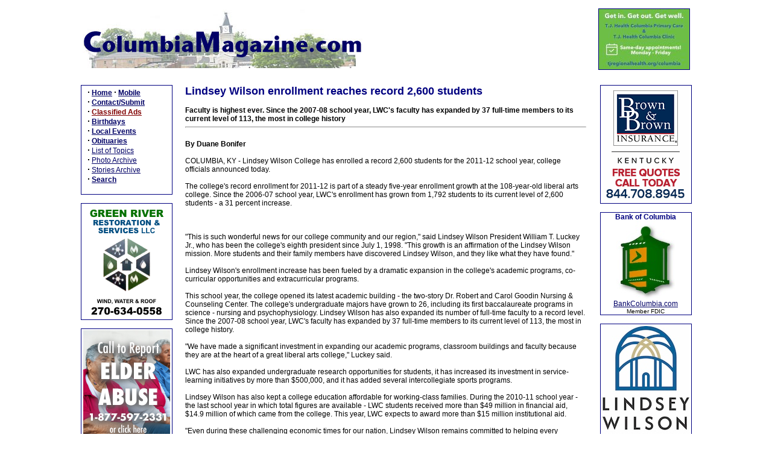

--- FILE ---
content_type: text/html; charset=UTF-8
request_url: http://www.columbiamagazine.com/index.php?sid=47694
body_size: 29980
content:

<html>
<head>
<title>Lindsey Wilson enrollment reaches record 2,600 students on ColumbiaMagazine.com</title>
<META NAME="COPYRIGHT" CONTENT="Copyright by Columbia Magazine, Columbia, KY">
<META NAME="KEYWORDS" CONTENT="Columbia Magazine columbiamagazine Columbia, KY 42728">
<META NAME="DESCRIPTION" CONTENT="News for Columbia, KY 42728, and Adair County, Kentcky, updated all day every day.">
<META NAME="VIEWPORT" content="width=device-width, initial-scale=1.0, user-scalable=1">
<LINK REL="StyleSheet" HREF="style.css" TYPE="text/css">
<LINK REL="Stylesheet" HREF="stylePrint.css" TYPE="text/css" media="print">
<LINK REL="apple-touch-icon" HREF="images/clogo.png"> 
<LINK REL="shortcut icon" HREF="favicon.ico">
<script language="JavaScript">

// LPosition will point to successive images in the bendyList array
LPosition = 0;

function imageFlip() {
	
	// increment the pointer
	  if(LPosition == myPhotosArray.length-1) {
	    LPosition = 0;
	  } else {
	    LPosition++;
	  }
	
	// change the image
	document.getElementById('thephoto').innerHTML=myPhotosArray[LPosition];
	
	}

function imageBack() {

	// decrement the pointer
	  if(LPosition == 0) {
	    LPosition = myPhotosArray.length-1;
	  } else {
	    LPosition = LPosition-1;
	  }
	
	// change the image
	document.getElementById('thephoto').innerHTML=myPhotosArray[LPosition];
	
	}

 function unhide(divID) {
 var item = document.getElementById(divID);
 if (item) {
 item.className=(item.className=='invisible')?'visible':'invisible';
 }
 }


</script>

<script type="text/javascript">

  var _gaq = _gaq || [];
  _gaq.push(['_setAccount', 'UA-23377891-1']);
  _gaq.push(['_trackPageview']);

  (function() {
    var ga = document.createElement('script'); ga.type = 'text/javascript'; ga.async = true;
    ga.src = ('https:' == document.location.protocol ? 'https://ssl' : 'http://www') + '.google-analytics.com/ga.js';
    var s = document.getElementsByTagName('script')[0]; s.parentNode.insertBefore(ga, s);
  })();

</script>
</head>
<body>
<div class=onlyprintable>
<font class=subtitle>ColumbiaMagazine.com</font><br>
<font class=tiny>Printed from: 
<SCRIPT LANGUAGE="JavaScript">
  
      <!--
      {
       document.write(location.href);
      }
      // -->
</SCRIPT>

</font><br><br></div>
<center>
<table border=0 width=972>
<tr class="NonPrintable"><td colspan=5 align=left valign=top>

<table width=100% border=0><tr>
<td colspan=2><a href=http://www.columbiamagazine.com><img src=images/cnewlogo.jpg Alt="Welcome to Columbia Magazine" border=0></a></td>
<td width=150></td>
<td width=150></td>
<td width=5>&nbsp;</td>
<td width=150><div style="border:1px solid navy;"><center><a href=https://www.tjregionalhealth.org/columbia><img src=images/ads/2024-04-TJHC-Clinics-150.jpg></a><center></div></td>
</tr></table>

</td></tr>

<tr><td colspan=5 class=NonPrintable>&nbsp;</td></tr>
<tr>
<td width=150 valign=top class=NonPrintable>
<div class=sidebox><center><table width=90%><tr><td align=left><font class=content>
<strong><big>&middot;</big></strong>&nbsp;<a href="index.php"><b>Home</b></a> <strong><big>&middot;</big></strong>&nbsp;<a href="mobile.php"><b>Mobile</b></a><br>
<strong><big>&middot;</big></strong>&nbsp;<a href="buzz.php"><b>Contact/Submit</b></a><br>
<strong><big>&middot;</big></strong>&nbsp;<a href=classifieds.php><font class=adtext><b>Classified Ads</b></font></a><br>
<strong><big>&middot;</big></strong>&nbsp;<a href="specialevents.php"><b>Birthdays</b></a><br>
<strong><big>&middot;</big></strong>&nbsp;<a href="index.php#events"><b>Local Events</b></a><br>
<strong><big>&middot;</big></strong>&nbsp;<a href="topics.php?tid=124"><b>Obituaries</b></a><br>
<strong><big>&middot;</big></strong>&nbsp;<a href="topics.php">List of Topics</a><br>
<strong><big>&middot;</big></strong>&nbsp;<a href="photoarchive.php">Photo Archive</a><br>
<strong><big>&middot;</big></strong>&nbsp;<a href="storiesarchive.php">Stories Archive</a><br>
<strong><big>&middot;</big></strong>&nbsp;<a href="search.php"><b>Search</b></a><br><br>
</td></tr></font></table></center></div><br>

<!-- L1 -->

<div class=sidebox>
<div style="padding:2px;">
<a href=https://www.facebook.com/profile.php?id=61555381390369><img src=images/ads/2024-03-Green-River-Restoration-2.jpg></a>
</div>
</div><br>

<div class=sidebox>
<div style="padding:2px;">
<a href=https://prd.webapps.chfs.ky.gov/kyesteam/><img src=images/ads/2024-07-lcadd-elder-abuse-photoshop-144.jpg></a>
</div>
</div><br>

<div class=sidebox><a href=http://www.donfranklinauto.com><img src=images/ads/2016-Franklin-144.gif></a>
</div><br>

<div class=sidebox><div style="width: 100%; background-color: AntiqueWhite;">
<font style="font-family:verdana, sans-serif; color: Maroon; font-size:12px">
<br>Dr. Ronald P. Rogers<br>
</font><font style="font-family:verdana, sans-serif; color: Maroon ;font-weight:bold; font-size:14px">
CHIROPRACTOR</font>
<br><font style="font-family:verdana, sans-serif; font-size:10px">
<br>Support for your body's natural healing capabilities<br><br></font>
<font style="font-family:verdana, sans-serif; color: Maroon ;font-weight:bold; font-size:14px;">270-384-5554<br></font>
<font style="font-family:verdana, sans-serif; font-size:10px">
<a href=http://www.columbiamagazine.com/showme/drrogers>Click here for details</a><br>&nbsp;</font>
</div></div><br>

<div class=sidebox>
<div style="padding: 2px;background:#008000;"><a href=http://www.bryantbid.com><img src=images/ads/bryantrealtysidead.jpg border=0></a>
</div>
</div><br>

<!-- L8 -->
<div class=sidebox>
<div style="padding:2px;">
<center>
<a href=https://www.facebook.com/DMEcompany><img src=images/ads/2018-12-Community-Medical-144.jpg></a>
</center>
</div>
</div><br>

<div class=sidebox>
<div style="padding:2px;">
<center>
<a href=https://www.rogerstruckingky.com><img src=images/ads/2021-02-Rogers-Trucking-144.jpg></a>
</center>
</div>
</div><br>

<div class=sidebox>
<div style="padding:2px;">
<center>
<a href=https://trccolumbia.com/><img src=images/ads/2024-07-The-Ridge-144.jpg></a>
</center>
</div>
</div><br>


<div class=sidebox>
<div style="text-align: center; color: black; background-color: #A79B73;"><br>&nbsp;<font style="font-family:times, times new roman, serif; font-weight: bold; font-size:30px;">
United<br>Citizens<br>Bank</font><br>
<a href=http://www.ucbsky.com/><font style="font-family:verdana, arial, sans-serif; font-size:9px;">Click here for information</font></a><br>&nbsp;
</div></div><br>

<!--open here-->

<div class=sidebox><div style="padding:2px;">
<a href=https://www.goldenrulerealty.com><img src=images/ads/2024-02-Golden-Rule-144.jpg></a>
</div></div><br>

<div class=sidebox>
<div style="padding:2px;">
<a href=https://www.columbiakyeda.com><img src=images/ads/2022-02-EDA-acreage-144.jpeg></a>
</div></div><br>


<div class=sidebox><div style="background: #FF9933; font-family: verdana, helvetica, sans-serif; text-align: center;">&nbsp;<br>
<font style="font-size:36px; font-weight: bold;">Rex's</font><br>
<font style="font-size:14px; font-weight: bold;">CYCLE SHOP<br></font>
&nbsp;<br>
<font style="font-size:18px; font-weight: bold;">384-6018<br></font>
<a href=http://www.rexscycleshop.com><font style="font-size:10px; color: blue;">rexscycleshop.com</a><br><br>&nbsp;</font>
</div></div><br>

<div class=sidebox>
<div style="background: white;padding-top:20px;padding-bottom:20px;">
<a href=https://duobroadband.com><img src=images/ads/2019-03-Duo-Broadband-144.jpg></a>
</div>
</div><br>

<div class=sidebox>
<a href=https://bottomshomeinspections.com/><img src=images/ads/2025-08-Bottoms-Home-Inspection-final-144.jpg></a>
</div><br>

<div class=sidebox>
<div style="padding: 5px;">
<center>
<img src=images/ads/2022-07-Call-988-Suicide-Hotline-144.jpg>
</center>
</div>
</div><br>

<!-- adspot open here -->

<div class=sidebox>
<div style="padding-top:2px; padding-bottom:2px;"><center>
<a href=https://www.columbiamagazine.com/images/handbills/2026-BCC-Dine-in-Menu.pdf><img src=images/ads/2018-12-Bettys-OK-144.jpg></a>
</center>
</div>
</div><br>

<!-- adspot open here -->

<!-- adspot open here -->

<!-- adspot open here -->

<!-- Waiting on new copy for CUMC
<div class=sidebox><center>
<a href=http://columbiaunited.org/><img src=images/ads/CUMCsidead.jpg border=0 vspace=3></a>
</center></div><br>
-->

<div class=sidebox><div style="background: #074d88;padding-top:10px;padding-bottom:10px;"><center>
<a href=http://www.ctbi.com><img src=images/ads/ctbi144.jpg></a></center>
</div></div><br>

<div class=sidebox>
<div style="padding: 2px; background: white;"><a href=https://www.ardfky.org/><img src=images/ads/2025-11-PSA-AppalReD-Legal-Aid-144.jpg border=0></a>
</div>
</div><br>

<div class=sidebox>
<div style="padding:2px;">
<img src=images/ads/2021-03-Adair-Recycling-144.jpg>
</div>
</div><br>

<div class=sidebox>
<div style="padding:2px;">
<center>
<a href=https://kytraditionsprinting.com/><img src=images/ads/2024-02-KY-Traditions-144.jpg></a>
</center>
</div>
</div><br>


<div class=sidebox>
<div style="padding:2px;">
<center>
<a href=images/handbills/2017-Fiesta-Mexico-info.pdf><img src=images/ads/2017-Fiesta-Mexico-144.jpg></a>
</center>
</div>
</div><br>

<div class=sidebox>
<div style="padding:2px;">
<center>
<a href=http://shadetreebb.com><img src=images/ads/2019-04-Shade-Tree-B-and-B-144.jpg></a>
</center>
</div>
</div><br>

<div class=sidebox>
<div style="padding:2px;">
<img src=images/ads/2025-11-GandG-Monuments-144.jpg>
</div>
</div><br>


<div class=sidebox>
<div style="background: darkcyan; color: white;"><br>
<font style="font-size: 14px; font-weight: bold;">What's Going On<br>in Columbia?</font><br><br>
<font style="font-size: 10px;">see ColumbiaMagazine's</font><br><a href=events.php><font style="font-size: 18px; color: white;"><b>Events List</b></font></a><br>
<br>&nbsp;</div>
</div><br>

<div class=sidebox>
<div style="padding:2px;">
<a href=https://www.adaircountypubliclibrary.com/janiceholtgiles><img src=images/ads/2020-07-Giles-Home-144.jpg></a>
</div>
</div><br>

<div class=sidebox><div style="background: white; text-align: center;">&nbsp;<br>
<font style="font-family: Verdana, Helvetica, Arial, Sans Serif; font-size:12px;">
<b>Columbia Gas Dept.</b><br></font>
<font style="font-family: Verdana, Helvetica, Arial, Sans Serif; font-size:10px; font-weight: bold; color: red;">GAS LEAK or GAS SMELL</font><br>
<font style="font-family: Verdana, Helvetica, Arial, Sans Serif; font-size:10px; font-weight: bold;">Contact Numbers</font><br>
<font style="font-family: Verdana, Helvetica, Arial, Sans Serif; font-size:10px;">24 hrs/ 365 days<br>
<b>270-384-2006 or 9-1-1</b><br>
<i>Call before you dig</i>
<br>&nbsp;</font>
</div></div><br>

<div class=sidebox>
<div style="padding:2px;">
<a href=http://www.edwardjones.com/joe-willis><img src=images/ads/2020-01-Joe-Willis-144.jpg></a>
</div>
</div><br>

<div class=sidebox>
<div style="width: 100%; background-color: navy;"><br><font style="font-size: 9px; color: white;">Visit<br>ColumbiaMagazine's<br></font>
<a href="index.php?sid=13946"><font style="font-size: 16px; color: white;"><b>Directory of Churches</b></font></a><br>
<font style="font-size: 9px; color: white;"><br>Addresses, times, <br>phone numbers and more<br>for churches in Adair County</font><br>&nbsp;</div>
</div><br>

<div class=sidebox>
<div style="background: white; color: navy; text-align: center;">&nbsp;<br>
<font style="font-size:10px; font-weight: normal; color: navy;">Find <b>Great Stuff</b> in<br>
ColumbiaMagazine's</font><br>
<a href=classifieds.php><font style="font-size:14px; font-weight: bold;">Classified Ads</font></a><br>
<font style="font-size:9px; font-weight: normal; color: navy;"><br><i>Antiques, Help Wanted,<br> Autos, Real Estate, <br>Legal Notices, More...</i></font><br>
&nbsp;</div></div><br>

<div class=sidebox>
<div style="padding:2px;">
<a href=index.php?sid=83442><img src=images/ads/2022-01-need-help-size-ad-144.jpg></a>
</div></div><br>

<div class=sidebox>
<div style="padding:2px;">
<center>
<a href=https://www.adaircountypubliclibrary.com><img src=images/ads/2022-02-ACPL-144.jpg></a>
</center>
</div></div><br>

<div class=sidebox>
<div style="padding:2px;">
<center>
<img src=images/ads/2023-05-A1AutoParts-144.jpg>
</center>
</div></div><br>


<!--
<div class=sidebox>
<div style="background: white; color: blue; font-family:verdana, helvetica, sans serif; text-align: center;">&nbsp;<br>
<font style="font-size:24px; font-weight: bold;">Advertise</font><br>
<font style="font-size:18px; font-weight: bold;">On This Site</font><br><br>
<font style="font-size:12px; font-weight: bold;color: red;">Call 270-403-0017<br>or <a href=buzz.php?subject=Interested+in+advertising>Click Here</a></font><br>&nbsp;
</div></div><br>
--></td>
<td width=5>&nbsp;</td>
<td width=652 valign=top><div class=articlebox>
				<font class=title>Lindsey Wilson enrollment reaches record 2,600 students</font><br><br>
				<font class=storytext><b>Faculty is highest ever. Since the 2007-08 school year, LWC's faculty has expanded by 37 full-time members to its current level of 113, the most in college history</b><hr><BR><B>By Duane Bonifer</b><BR><BR>COLUMBIA, KY - Lindsey Wilson College has enrolled a record 2,600 students for the 2011-12 school year, college officials announced today.<BR><BR>The college's record enrollment for 2011-12 is part of a steady five-year enrollment growth at the 108-year-old liberal arts college. Since the 2006-07 school year, LWC's enrollment has grown from 1,792 students to its current level of 2,600 students - a 31 percent increase.</font><br><br>				
				<font class=storytext><BR><BR>"This is such wonderful news for our college community and our region," said Lindsey Wilson President William T. Luckey Jr., who has been the college's eighth president since July 1, 1998. "This growth is an affirmation of the Lindsey Wilson mission. More students and their family members have discovered Lindsey Wilson, and they like what they have found."<BR><BR>Lindsey Wilson's enrollment increase has been fueled by a dramatic expansion in the college's academic programs, co-curricular opportunities and extracurricular programs.<BR><BR>This school year, the college opened its latest academic building - the two-story Dr. Robert and Carol Goodin Nursing & Counseling Center. The college's undergraduate majors have grown to 26, including its first baccalaureate programs in science - nursing and psychophysiology. Lindsey Wilson has also expanded its number of full-time faculty to a record level. Since the 2007-08 school year, LWC's faculty has expanded by 37 full-time members to its current level of 113, the most in college history.<BR><BR>"We have made a significant investment in expanding our academic programs, classroom buildings and faculty because they are at the heart of a great liberal arts college," Luckey said.<BR><BR>LWC has also expanded undergraduate research opportunities for students, it has increased its investment in service-learning initiatives by more than $500,000, and it has added several intercollegiate sports programs.<BR><BR>Lindsey Wilson has also kept a college education affordable for working-class families. During the 2010-11 school year - the last school year in which total figures are available - LWC students received more than $49 million in financial aid, $14.9 million of which came from the college. This year, LWC expects to award more than $15 million institutional aid.<BR><BR>"Even during these challenging economic times for our nation, Lindsey Wilson remains committed to helping every deserving student earn a college education," said LWC Vice President for Student Services and Enrollment Management Dean Adams. "Few things are more valuable or important in a person's life than to earn a college education, and Lindsey Wilson will continue to help people realize that goal." -DUANE BONIFER.<BR><BR><a href=http://www.lindsey.edu>Lindsey.edu</a></font><br><br>
				<font class=grey>This story was posted on 2011-10-20 07:29:44<br>
				<div class=NonPrintable>
				<b>Printable:</b> this page is now automatically formatted for printing.<br>
				<b>Have comments or corrections for this story?</b> Use our <a href=buzz.php?subject=Comments+re+article+47694:+Lindsey+Wilson+enrollment+reaches+record+2%2C600+students><b>contact form</b></a> and let us know.<br>
				</font></div>
				<br>
				</div><br><br><div class=todaybox> <font class=title>More articles from topic News:</font><hr><br><a href=index.php?sid=47693><b>RMH played big role in the Moore family's life</b></a><br><br><a href=index.php?sid=47691><b>The Bryants urge support of Ronald McDonald House</b></a><br><br><a href=index.php?sid=47689><b>McKameys in concert at Adair County High School, Sat. Oct. 22, 2011</b></a><br><br><a href=index.php?sid=47688><b>Welcome! Raylan Kayde Isabelle</b></a><br><br><a href=index.php?sid=47687><b>Tabernacle Christian Church Revival is October 23-26, 2011</b></a><br><br><a href=index.php?sid=47685><b>Garden Club President is critical of tree topping</b></a><br><br><a href=index.php?sid=47682><b>Salute to Sugar Mama; Curses on low life who put kittens in bag</b></a><br><br><a href=index.php?sid=47681><b>Proud of Karli Morgan Cowan</b></a><br><br><a href=index.php?sid=47680><b>Carroll Keltner: A fine neighbor who will be truly missed</b></a><br><br><a href=index.php?sid=47679><b>George Kolbenschlag comments on tree topping</b></a><br><br></font>View even more articles in topic <a href=topics.php?tid=128><b>News</b></a></div>
</td>
<td width=5>&nbsp;</td>
<td width=150 valign=top class=NonPrintable>
<div class=sidebox><div style="padding-top: 3px; padding-bottom: 3px;"><a href=https://bbdealerservices.com><img src=images/ads/2019-10-BB-AOI-144.gif></a></div></div><br>

<div class=sidebox><font style="font-size: 12px; color: navy; font-weight: bold;">Bank of Columbia</font><br><a href=http://www.bankcolumbia.com><img src=images/ads/2015-BOC-Logo.jpg border=0 align=middle></a><br><a href=http://www.BankColumbia.com target=blank>BankColumbia.com</a><br><font class=tiny>Member FDIC</font></div><br>

<div class=sidebox><div style="padding-top: 3px; padding-bottom: 3px;"><a href=https://www.lindsey.edu/><img src=images/ads/2025-07-LWU-144.jpg border=0></a>
</div></div><br>

<div class=sidebox>
<div style="padding: 1px;font-family: verdana, helvetica, ariel, sans-serif; color: black; font-size: 11px; text-decoration: none; border: 2px solid maroon;">
<a href=http://www.griderproperties.com><img src=images/ads/griderrealtylogosidead.jpg border=0></a>
<br>115 Jamestown St.
<br>Columbia, KY.
<br><b>270-384-2496</b><br>&nbsp;
</div>
</div><br>


<div class=sidebox>
<div style="padding-top: 3px; padding-bottom: 3px;">
<a href=https://www.russellcountylaw.com><img src=images/ads/2019-02-HSW-Law-v2-144.jpg></a>
</div>
</div><br>


<div class=sidebox>
<div style="padding-top: 4px; padding-bottom: 4px;">
<a href=https://www.edwardjones.com/us-en/financial-advisor/jeff-brumett><img src=images/ads/2021-07-Jeff-Brummet-EJ-144x200.jpg></a></font>
</div></div><br>

<div class=sidebox>
<div style="padding-top: 3px; padding-bottom: 3px;">
<a href=https://rbi-ins.com><img src=images/ads/2024-01-Reed-Bros-144.jpg></a>
</div></div><br>

<!-- R8 hold for update
<div class=sidebox><div style="padding-top: 3px; padding-bottom: 3px;"><a href=http://www.lindsey.edu target=blank><img src=images/ads/2018-03-LWC-main-AD-144.jpg></a></div></div><br>
-->

<div class=sidebox><a href=http://misterpexpress.com><img src=images/ads/mrp.gif border=0></a></div><br>


<div class=sidebox>
<div style="padding-top: 3px; padding-bottom: 3px;">
<a href=https://joy-ministries.org/><img src=images/ads/2024-10-JOY-Ministries-144.jpg></a>
</div>
</div>
<br>


<!--R11Open Space
-->

<div class=sidebox>
<div style="padding-top: 3px; padding-bottom: 3px;">
<a href=https://www.facebook.com/steadfastaccountingandtax><img src=images/ads/2023-01-Steadfast-Accounting-144.jpg></a>
</div>
</div>
<br>

<!-- R13 open -->

<div class=sidebox>
<div style="padding:2px;">
<center>
<img src=images/ads/2020-03-FarmersMarket-144.jpg>
</center>
</div>
</div><br>

<!-- R15 -->

<div class=sidebox>
<div style="padding: 2px;">
<a href=https://southern-nest.com><img src=images/ads/2024-Southern-Nest-144.jpg border=0></a>
</div>
</div><br>

<div class=sidebox>
<div style="padding:2px;">
<center>
<a href=https://ky.mylifemyquit.org/index><img src=images/ads/2023-03-MyLifeMyQuit-144.gif></a>
</center>
</div>
</div><br>


<div class=sidebox>
<div style="padding: 2px;background: white;">
<a href=https://www.choicehotels.com/kentucky/columbia/sleep-inn-hotels/ky243><img src=images/ads/2018-06-Sleep-Inn-144x188.jpg></a>
</div>
</div>
<br>


<div class=sidebox>
<div style="padding-top:2px;padding-bottom:2px;">
<center><a href=https://www.visitcolumbiaky.com><img src=images/ads/2023-10-AC-Tourism-144.jpg border=0></a></center>
</div></div><br>


<div class=sidebox>
<div style="padding-top:4px;padding-bottom:4px;">
<center><a href=http://www.charitynavigator.org><img src=images/ads/charitynavigator125.jpg border=0></a></center>
</div></div><br>


<div class=sidebox>
<div style="padding-top:2px;padding-bottom:2px;">
<center>
<a href=https://bodybliss4you.care/><img src=images/ads/2025-07-Body-Bliss-144-tall.jpg></a>
</center>
</div></div><br>


<div class=sidebox>
<div style="padding-top:2px;padding-bottom:2px; background: #f8f199;">
<center><a href=https://www.homeplacefarmky.org><img src=images/ads/2021-01-HGR-PSA-144.jpg></a></center>
</div></div><br>


<!--
<div class=sidebox>
<div style="padding-top:3px;padding-bottom:3px;"><img src=images/ads/bandbingo144.jpg border=0></div>
</div><br>
-->


<div class=sidebox>
<div style="padding: 10px;background: navy; color: white;">
<font style="font-size: 14px; color: white; font-weight: bold;"><b>The Best of<br>Senior Quest</b></font><br>
<font style="font-size: 10px;"><i>Local Stories of<br>
The Greatest Generation</i></font><br><br>
<a href=http://www.lulu.com/shop/geniece-marcum/the-best-of-senior-quest/ebook/product-17394788.html><font style="font-size: 10px; color: white; font-weight: bold;">Order Book or e-Book</font></a>
</div>
</div><br>

<!-- open spot here -->


<div class=sidebox><div style="background: white;"><br>
<font style="font-size: 10px; color: black;">See who's celebrating</font><br>
<font style="font-size: 14px; color: blue;"><b>Birthdays and Anniversaries</b></font><br>
<font style="font-size: 10px; color: black;">in Columbia:</font><br>
<br><a href=http://www.columbiamagazine.com/specialevents.php><font style="font-size: 10px;"><b>Special Events List</b></font></a>
<br>&nbsp;</div></div><br>


<!-- open spot here -->


<div class=sidebox>
<div style="background: white; padding-top: 3px; padding-bottom: 3px;">
<a href=http://www.lindsey.edu/about-lwc/Holloway-Health-Wellness.cfm><img src=images/ads/LWCHollowayad144.jpg border=0></a>
</div></div><br>

<div class=sidebox>
<div style="padding-top:3px; padding-bottom:3px;">
<a href=https://www.airbnb.com/rooms/1207558007057077455?viralityEntryPoint=1&s=76&source_impression_id=p3_1723778346_P3XnQ0KYqs02Nshw><img src=images/ads/2024-09-22-Morris-Highland-Homestead-144.jpg></a>
</div>
</div><br>



<div class=sidebox>
<div style="background: white; padding-top: 3px; padding-bottom: 3px;">
<a href=http://www.aei.cc><img src=images/ads/2022-09-AEI-Jacob-144.jpg></a>
</div></div><br>


<div class=sidebox>
<div style="background: black;">
<a href=http://www.hilltopautomart.net><IMG SRC=images/ads/hilltop-auto-CM-144.jpg width=144 height=188 border=0></a>
</div></div><br>

<div class=sidebox>
<div style="padding-top:3px; padding-bottom:3px;">
<a href=https://columbia-adaircounty.com><IMG SRC=images/ads/2019-01-CACCoC-144.jpg></a>
</div></div><br>

<!-- open spot
-->


<div class=sidebox>
<div style="padding-top:3px; padding-bottom:3px;">
<a href=http://www.columbiamagazine.com/index.php?sid=99743><IMG SRC=images/ads/2019-09-Ed-Waggener-in-memory-144.jpg></a>
</div></div><br>

<div class=sidebox>
<div style="padding:2px;">
<center>
<a href=http://www.casaofsck.org/volunteer><img src=images/ads/2022-05-CASA-vertical.jpg></a>
</center>
</div></div><br>

<div class=sidebox>
<div style="padding:2px;">
<center>
<a href=showme/travel><img src=images/ads/2021-02-travel-guide-144.jpg></a>
</center>
</div></div><br>


<div class=sidebox>
<div style="background: white; color: blue; font-family:verdana, helvetica, sans serif; text-align: center;">&nbsp;<br>
<font style="font-size:10px; font-weight: bold;">ColumbiaMagazine's</font><br>
<font style="font-size:24px; font-weight: bold;">Veterans List</font><br><br>
<font style="font-size:14px; font-weight: bold;color: red;"><a href=http://www.columbiamagazine.com/veterans.php>Click Here</a></font><br>&nbsp;
</div></div><br>


<div class=sidebox>
<div style="padding:2px;">
<center>
<b>Get weather alerts for Adair County</b><br><br><a href=https://public.coderedweb.com/CNE/3F3DD4D1749D><img src=images/ads/codeRED.jpg></a><br><br>
<font class=tiny>Provided by the Adair Co Fiscal Court and the Adair Co. Emergency Mgt. Agency</font>
</center>
</div></div><br>


<div class=sidebox>
<div style="padding:2px;">
<center>
<img src=images/ads/2023-10-Cali-tip-line-144.jpg>
</center>
</div></div><br>

<div class=sidebox>
<div style="padding:2px;">
<center>
<img src=images/ads/2024-06-Jeremys-Tree-144.jpg>
</center>
</div></div><br>


<!--
<div class=sidebox>
<div style="background: white; color: blue; font-family:verdana, helvetica, sans serif; text-align: center;">&nbsp;<br>
<font style="font-size:24px; font-weight: bold;">Advertise</font><br>
<font style="font-size:18px; font-weight: bold;">On This Site</font><br><br>
<font style="font-size:12px; font-weight: bold;color: red;">Call 270-403-0017<br>or <a href=buzz.php?subject=Interested+in+advertising>Click Here</a></font><br>&nbsp;
</div></div><br>
-->


<!--
<div class=sidebox>
<div style="padding:2px;">
<center>
</center>
</div></div><br>
--></td>
</tr>



<tr><td colspan=5>&nbsp;</td></tr>
<tr><td colspan=5 class=NonPrintable>
<center>

<!-- banner location bottom -->

</center>
</td></tr>


<tr><td colspan=5>&nbsp;</td></tr>

<tr class=NonPrintable><td colspan=5>
<a name=quicklinks></a>
<div style="border:1px solid navy; background-color: #F5F5DC; padding: 10px;">
<font style="font-family:verdana, sans-serif;color: Navy ;font-weight:bold; font-size:15pt">Quick Links to Popular Features</b></font><font class=content>
<br><hr>

<ul>

<li><a href=specialevents.php><b>Birthdays and Anniversaries</b></a> for this month and future ones</li>

<li><a href=topics.php?tid=124><b>Obituaries</b></a> for Adair and Surrounding Counties.</li>

<li><a href=classifieds.php><b>Classified Ads</b></a>. Send your item.</li>

<li><a href=index.php?sid=13946><b>Directory of Churches</b> </a>serving Adair County, with addresses, times, and most important informaton you need quickly.</li>

<li><a href=events.php><b>Events Update</b></a> in or for Adair Countians for this month and future ones. All listed chronologically, including major church , civic and government, social, recurring, and reunion events. </li>

<li><a href=topics.php?tid=132><b>Letters and Feedback</b></a> from ColumbiaMagazine.com readers.</li>

<li><a href=http://kcoj.kycourts.net/dockets><b>Court Docket</b></a> Search the docket for Adair County (and other KY counties) for Circuit and District Court.</li>

<li><a href=topics.php?tid=133><b>Chamber Insights</b></a> Chamber of Commerce news.</li>

<li><a href=topics.php?tid=130><b>Police Reports</b></a> and other news from State and Local police.</li>

<li><a href=topics.php?tid=107><b>Lindsey news</b></a> Lindsey Wilson College events and updates.</li>

<li><a href=veterans.php><b>Veterans List</b></a> Comprehensive list of Adair County Veterans.</li>

</ul>

<br><font class=subtitle><b>Looking for a story or picture?</b></font><hr>
    	Try our <a href=photoarchive.php><b>Photo Archive</b></a> or our <a href=storiesarchive.php><b>Stories Archive</b></a> for all the information that's appeared on ColumbiaMagazine.com.<br>

</div>
<br></td></tr>
<tr><td colspan=5>&nbsp;</td></tr>

<tr><td colspan=3 valign=top>
	<!--
	<p class=NonPrintable>
	<font class=content>ColumbiaMagazine.com content is available as an <b>RSS/XML feed</b> for your RSS reader or other news aggregator.<br>
	Use the following link: <a href=http://www.columbiamagazine.com/columbiamagazinerss.php>http://www.columbiamagazine.com/columbiamagazinerss.php</a>.
	</font></p>
	-->
	<p><font class="tiny">
	<b>Contact us: Columbia Magazine and columbiamagazine.com are published by Linda Waggener and Pen Waggener, PO Box 906, Columbia, KY 42728.<br>Phone: 270.403.0017</b></font><br><br><div class="NonPrintable"><font class="tiny">Please use our <a href=buzz.php><b>contact page</b></a>, or send questions about technical issues with this site to <a href=mailto:webmaster@columbiamagazine.com>webmaster@columbiamagazine.com</a>. All logos and trademarks used on this site are property of their respective owners. All comments remain the property and responsibility of their posters, all articles and photos remain the property of their creators, and all the rest is copyright 1995-Present by Columbia Magazine. Privacy policy: use of this site requires no sharing of information. Voluntarily shared information may be published and made available to the public on this site and/or stored electronically. Anonymous submissions will be subject to additional verification. Cookies are not required to use our site. However, if you have cookies enabled in your web browser, some of our advertisers may use cookies for interest-based advertising across multiple domains. For more information about third-party advertising, visit the <a href=http://www.networkadvertising.org/managing/index.asp>NAI web privacy site</a>.</font></div></p>
</td></tr>
</table>


</center>

</body>
</html>

